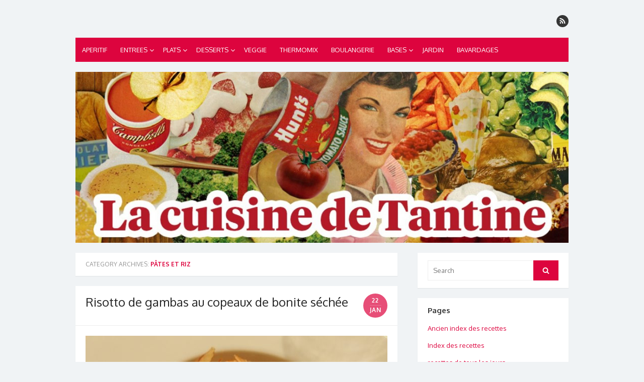

--- FILE ---
content_type: text/html; charset=UTF-8
request_url: https://cuisinedetantine.fr/category/plats/pates-et-riz/
body_size: 10630
content:
<!DOCTYPE html>
<html lang="fr-FR">
<head>
	<meta charset="UTF-8">
	<meta name="viewport" content="width=device-width, initial-scale=1">
	<link rel="profile" href="http://gmpg.org/xfn/11">
		<title>PÂTES ET RIZ &#8211; Cuisine de Tantine</title>
<meta name='robots' content='max-image-preview:large' />
<link rel='dns-prefetch' href='//secure.gravatar.com' />
<link rel='dns-prefetch' href='//fonts.googleapis.com' />
<link rel='dns-prefetch' href='//s.w.org' />
<link rel='dns-prefetch' href='//v0.wordpress.com' />
<link rel='dns-prefetch' href='//c0.wp.com' />
<link rel="alternate" type="application/rss+xml" title="Cuisine de Tantine &raquo; Flux" href="https://cuisinedetantine.fr/feed/" />
<link rel="alternate" type="application/rss+xml" title="Cuisine de Tantine &raquo; Flux des commentaires" href="https://cuisinedetantine.fr/comments/feed/" />
<link rel="alternate" type="application/rss+xml" title="Cuisine de Tantine &raquo; Flux de la catégorie PÂTES ET RIZ" href="https://cuisinedetantine.fr/category/plats/pates-et-riz/feed/" />
		<!-- This site uses the Google Analytics by ExactMetrics plugin v8.2.4 - Using Analytics tracking - https://www.exactmetrics.com/ -->
		<!-- Note: ExactMetrics is not currently configured on this site. The site owner needs to authenticate with Google Analytics in the ExactMetrics settings panel. -->
					<!-- No tracking code set -->
				<!-- / Google Analytics by ExactMetrics -->
		<script type="text/javascript">
window._wpemojiSettings = {"baseUrl":"https:\/\/s.w.org\/images\/core\/emoji\/13.1.0\/72x72\/","ext":".png","svgUrl":"https:\/\/s.w.org\/images\/core\/emoji\/13.1.0\/svg\/","svgExt":".svg","source":{"concatemoji":"https:\/\/cuisinedetantine.fr\/wp-includes\/js\/wp-emoji-release.min.js?ver=5.9.12"}};
/*! This file is auto-generated */
!function(e,a,t){var n,r,o,i=a.createElement("canvas"),p=i.getContext&&i.getContext("2d");function s(e,t){var a=String.fromCharCode;p.clearRect(0,0,i.width,i.height),p.fillText(a.apply(this,e),0,0);e=i.toDataURL();return p.clearRect(0,0,i.width,i.height),p.fillText(a.apply(this,t),0,0),e===i.toDataURL()}function c(e){var t=a.createElement("script");t.src=e,t.defer=t.type="text/javascript",a.getElementsByTagName("head")[0].appendChild(t)}for(o=Array("flag","emoji"),t.supports={everything:!0,everythingExceptFlag:!0},r=0;r<o.length;r++)t.supports[o[r]]=function(e){if(!p||!p.fillText)return!1;switch(p.textBaseline="top",p.font="600 32px Arial",e){case"flag":return s([127987,65039,8205,9895,65039],[127987,65039,8203,9895,65039])?!1:!s([55356,56826,55356,56819],[55356,56826,8203,55356,56819])&&!s([55356,57332,56128,56423,56128,56418,56128,56421,56128,56430,56128,56423,56128,56447],[55356,57332,8203,56128,56423,8203,56128,56418,8203,56128,56421,8203,56128,56430,8203,56128,56423,8203,56128,56447]);case"emoji":return!s([10084,65039,8205,55357,56613],[10084,65039,8203,55357,56613])}return!1}(o[r]),t.supports.everything=t.supports.everything&&t.supports[o[r]],"flag"!==o[r]&&(t.supports.everythingExceptFlag=t.supports.everythingExceptFlag&&t.supports[o[r]]);t.supports.everythingExceptFlag=t.supports.everythingExceptFlag&&!t.supports.flag,t.DOMReady=!1,t.readyCallback=function(){t.DOMReady=!0},t.supports.everything||(n=function(){t.readyCallback()},a.addEventListener?(a.addEventListener("DOMContentLoaded",n,!1),e.addEventListener("load",n,!1)):(e.attachEvent("onload",n),a.attachEvent("onreadystatechange",function(){"complete"===a.readyState&&t.readyCallback()})),(n=t.source||{}).concatemoji?c(n.concatemoji):n.wpemoji&&n.twemoji&&(c(n.twemoji),c(n.wpemoji)))}(window,document,window._wpemojiSettings);
</script>
<style type="text/css">
img.wp-smiley,
img.emoji {
	display: inline !important;
	border: none !important;
	box-shadow: none !important;
	height: 1em !important;
	width: 1em !important;
	margin: 0 0.07em !important;
	vertical-align: -0.1em !important;
	background: none !important;
	padding: 0 !important;
}
</style>
	<link rel='stylesheet' id='wp-block-library-css'  href='https://c0.wp.com/c/5.9.12/wp-includes/css/dist/block-library/style.min.css' type='text/css' media='all' />
<style id='wp-block-library-inline-css' type='text/css'>
.has-text-align-justify{text-align:justify;}
</style>
<link rel='stylesheet' id='mediaelement-css'  href='https://c0.wp.com/c/5.9.12/wp-includes/js/mediaelement/mediaelementplayer-legacy.min.css' type='text/css' media='all' />
<link rel='stylesheet' id='wp-mediaelement-css'  href='https://c0.wp.com/c/5.9.12/wp-includes/js/mediaelement/wp-mediaelement.min.css' type='text/css' media='all' />
<style id='global-styles-inline-css' type='text/css'>
body{--wp--preset--color--black: #000000;--wp--preset--color--cyan-bluish-gray: #abb8c3;--wp--preset--color--white: #ffffff;--wp--preset--color--pale-pink: #f78da7;--wp--preset--color--vivid-red: #cf2e2e;--wp--preset--color--luminous-vivid-orange: #ff6900;--wp--preset--color--luminous-vivid-amber: #fcb900;--wp--preset--color--light-green-cyan: #7bdcb5;--wp--preset--color--vivid-green-cyan: #00d084;--wp--preset--color--pale-cyan-blue: #8ed1fc;--wp--preset--color--vivid-cyan-blue: #0693e3;--wp--preset--color--vivid-purple: #9b51e0;--wp--preset--color--dark-gray: #252525;--wp--preset--color--medium-gray: #353535;--wp--preset--color--light-gray: #959595;--wp--preset--color--accent: #dd043e;--wp--preset--gradient--vivid-cyan-blue-to-vivid-purple: linear-gradient(135deg,rgba(6,147,227,1) 0%,rgb(155,81,224) 100%);--wp--preset--gradient--light-green-cyan-to-vivid-green-cyan: linear-gradient(135deg,rgb(122,220,180) 0%,rgb(0,208,130) 100%);--wp--preset--gradient--luminous-vivid-amber-to-luminous-vivid-orange: linear-gradient(135deg,rgba(252,185,0,1) 0%,rgba(255,105,0,1) 100%);--wp--preset--gradient--luminous-vivid-orange-to-vivid-red: linear-gradient(135deg,rgba(255,105,0,1) 0%,rgb(207,46,46) 100%);--wp--preset--gradient--very-light-gray-to-cyan-bluish-gray: linear-gradient(135deg,rgb(238,238,238) 0%,rgb(169,184,195) 100%);--wp--preset--gradient--cool-to-warm-spectrum: linear-gradient(135deg,rgb(74,234,220) 0%,rgb(151,120,209) 20%,rgb(207,42,186) 40%,rgb(238,44,130) 60%,rgb(251,105,98) 80%,rgb(254,248,76) 100%);--wp--preset--gradient--blush-light-purple: linear-gradient(135deg,rgb(255,206,236) 0%,rgb(152,150,240) 100%);--wp--preset--gradient--blush-bordeaux: linear-gradient(135deg,rgb(254,205,165) 0%,rgb(254,45,45) 50%,rgb(107,0,62) 100%);--wp--preset--gradient--luminous-dusk: linear-gradient(135deg,rgb(255,203,112) 0%,rgb(199,81,192) 50%,rgb(65,88,208) 100%);--wp--preset--gradient--pale-ocean: linear-gradient(135deg,rgb(255,245,203) 0%,rgb(182,227,212) 50%,rgb(51,167,181) 100%);--wp--preset--gradient--electric-grass: linear-gradient(135deg,rgb(202,248,128) 0%,rgb(113,206,126) 100%);--wp--preset--gradient--midnight: linear-gradient(135deg,rgb(2,3,129) 0%,rgb(40,116,252) 100%);--wp--preset--duotone--dark-grayscale: url('#wp-duotone-dark-grayscale');--wp--preset--duotone--grayscale: url('#wp-duotone-grayscale');--wp--preset--duotone--purple-yellow: url('#wp-duotone-purple-yellow');--wp--preset--duotone--blue-red: url('#wp-duotone-blue-red');--wp--preset--duotone--midnight: url('#wp-duotone-midnight');--wp--preset--duotone--magenta-yellow: url('#wp-duotone-magenta-yellow');--wp--preset--duotone--purple-green: url('#wp-duotone-purple-green');--wp--preset--duotone--blue-orange: url('#wp-duotone-blue-orange');--wp--preset--font-size--small: 14px;--wp--preset--font-size--medium: 20px;--wp--preset--font-size--large: 24px;--wp--preset--font-size--x-large: 42px;--wp--preset--font-size--normal: 16px;--wp--preset--font-size--huge: 32px;}.has-black-color{color: var(--wp--preset--color--black) !important;}.has-cyan-bluish-gray-color{color: var(--wp--preset--color--cyan-bluish-gray) !important;}.has-white-color{color: var(--wp--preset--color--white) !important;}.has-pale-pink-color{color: var(--wp--preset--color--pale-pink) !important;}.has-vivid-red-color{color: var(--wp--preset--color--vivid-red) !important;}.has-luminous-vivid-orange-color{color: var(--wp--preset--color--luminous-vivid-orange) !important;}.has-luminous-vivid-amber-color{color: var(--wp--preset--color--luminous-vivid-amber) !important;}.has-light-green-cyan-color{color: var(--wp--preset--color--light-green-cyan) !important;}.has-vivid-green-cyan-color{color: var(--wp--preset--color--vivid-green-cyan) !important;}.has-pale-cyan-blue-color{color: var(--wp--preset--color--pale-cyan-blue) !important;}.has-vivid-cyan-blue-color{color: var(--wp--preset--color--vivid-cyan-blue) !important;}.has-vivid-purple-color{color: var(--wp--preset--color--vivid-purple) !important;}.has-black-background-color{background-color: var(--wp--preset--color--black) !important;}.has-cyan-bluish-gray-background-color{background-color: var(--wp--preset--color--cyan-bluish-gray) !important;}.has-white-background-color{background-color: var(--wp--preset--color--white) !important;}.has-pale-pink-background-color{background-color: var(--wp--preset--color--pale-pink) !important;}.has-vivid-red-background-color{background-color: var(--wp--preset--color--vivid-red) !important;}.has-luminous-vivid-orange-background-color{background-color: var(--wp--preset--color--luminous-vivid-orange) !important;}.has-luminous-vivid-amber-background-color{background-color: var(--wp--preset--color--luminous-vivid-amber) !important;}.has-light-green-cyan-background-color{background-color: var(--wp--preset--color--light-green-cyan) !important;}.has-vivid-green-cyan-background-color{background-color: var(--wp--preset--color--vivid-green-cyan) !important;}.has-pale-cyan-blue-background-color{background-color: var(--wp--preset--color--pale-cyan-blue) !important;}.has-vivid-cyan-blue-background-color{background-color: var(--wp--preset--color--vivid-cyan-blue) !important;}.has-vivid-purple-background-color{background-color: var(--wp--preset--color--vivid-purple) !important;}.has-black-border-color{border-color: var(--wp--preset--color--black) !important;}.has-cyan-bluish-gray-border-color{border-color: var(--wp--preset--color--cyan-bluish-gray) !important;}.has-white-border-color{border-color: var(--wp--preset--color--white) !important;}.has-pale-pink-border-color{border-color: var(--wp--preset--color--pale-pink) !important;}.has-vivid-red-border-color{border-color: var(--wp--preset--color--vivid-red) !important;}.has-luminous-vivid-orange-border-color{border-color: var(--wp--preset--color--luminous-vivid-orange) !important;}.has-luminous-vivid-amber-border-color{border-color: var(--wp--preset--color--luminous-vivid-amber) !important;}.has-light-green-cyan-border-color{border-color: var(--wp--preset--color--light-green-cyan) !important;}.has-vivid-green-cyan-border-color{border-color: var(--wp--preset--color--vivid-green-cyan) !important;}.has-pale-cyan-blue-border-color{border-color: var(--wp--preset--color--pale-cyan-blue) !important;}.has-vivid-cyan-blue-border-color{border-color: var(--wp--preset--color--vivid-cyan-blue) !important;}.has-vivid-purple-border-color{border-color: var(--wp--preset--color--vivid-purple) !important;}.has-vivid-cyan-blue-to-vivid-purple-gradient-background{background: var(--wp--preset--gradient--vivid-cyan-blue-to-vivid-purple) !important;}.has-light-green-cyan-to-vivid-green-cyan-gradient-background{background: var(--wp--preset--gradient--light-green-cyan-to-vivid-green-cyan) !important;}.has-luminous-vivid-amber-to-luminous-vivid-orange-gradient-background{background: var(--wp--preset--gradient--luminous-vivid-amber-to-luminous-vivid-orange) !important;}.has-luminous-vivid-orange-to-vivid-red-gradient-background{background: var(--wp--preset--gradient--luminous-vivid-orange-to-vivid-red) !important;}.has-very-light-gray-to-cyan-bluish-gray-gradient-background{background: var(--wp--preset--gradient--very-light-gray-to-cyan-bluish-gray) !important;}.has-cool-to-warm-spectrum-gradient-background{background: var(--wp--preset--gradient--cool-to-warm-spectrum) !important;}.has-blush-light-purple-gradient-background{background: var(--wp--preset--gradient--blush-light-purple) !important;}.has-blush-bordeaux-gradient-background{background: var(--wp--preset--gradient--blush-bordeaux) !important;}.has-luminous-dusk-gradient-background{background: var(--wp--preset--gradient--luminous-dusk) !important;}.has-pale-ocean-gradient-background{background: var(--wp--preset--gradient--pale-ocean) !important;}.has-electric-grass-gradient-background{background: var(--wp--preset--gradient--electric-grass) !important;}.has-midnight-gradient-background{background: var(--wp--preset--gradient--midnight) !important;}.has-small-font-size{font-size: var(--wp--preset--font-size--small) !important;}.has-medium-font-size{font-size: var(--wp--preset--font-size--medium) !important;}.has-large-font-size{font-size: var(--wp--preset--font-size--large) !important;}.has-x-large-font-size{font-size: var(--wp--preset--font-size--x-large) !important;}
</style>
<link rel='stylesheet' id='juiz_sps_styles-css'  href='https://cuisinedetantine.fr/wp-content/plugins/juiz-social-post-sharer/skins/4/style.min.css?ver=2.3.3' type='text/css' media='all' />
<link rel='stylesheet' id='juiz_sps_modal_styles-css'  href='https://cuisinedetantine.fr/wp-content/plugins/juiz-social-post-sharer/assets/css/juiz-social-post-sharer-modal.min.css?ver=2.3.3' type='text/css' media="print" onload="this.onload=null;this.media='all'" /><noscript><link rel="stylesheet" media="all" href="https://cuisinedetantine.fr/wp-content/plugins/juiz-social-post-sharer/assets/css/juiz-social-post-sharer-modal.min.css?ver=2.3.3"></noscript>
<link rel='stylesheet' id='toc-screen-css'  href='https://cuisinedetantine.fr/wp-content/plugins/table-of-contents-plus/screen.min.css?ver=2106' type='text/css' media='all' />
<link rel='stylesheet' id='thebox-fonts-css'  href='https://fonts.googleapis.com/css?family=Source+Sans+Pro%3A400%2C700%2C400italic%2C700italic%7COxygen%3A400%2C700%2C300&#038;subset=latin%2Clatin-ext&#038;display=fallback' type='text/css' media='all' />
<link rel='stylesheet' id='thebox-icons-css'  href='https://cuisinedetantine.fr/wp-content/themes/the-box/fonts/fa-icons.min.css?ver=1.7' type='text/css' media='all' />
<link rel='stylesheet' id='thebox-style-css'  href='https://cuisinedetantine.fr/wp-content/themes/the-box/style.css?ver=1.5.1' type='text/css' media='all' />
<style id='thebox-style-inline-css' type='text/css'>

		.main-navigation,
		button,
		input[type='button'],
		input[type='reset'],
		input[type='submit'],
		.pagination .nav-links .current,
		.pagination .nav-links .current:hover,
		.pagination .nav-links a:hover {
		background-color: #dd043e;
		}
		button:hover,
		input[type='button']:hover,
		input[type='reset']:hover,
		input[type='submit']:hover {
		background-color: rgba(221,4,62, 0.9);
		}
		.entry-time {
		background-color: rgba(221,4,62, 0.7);
		}
		.site-header .main-navigation ul ul a:hover,
		.site-header .main-navigation ul ul a:focus,
		.site-header .site-title a:hover,
		.page-title a:hover,
		.entry-title a:hover,
		.entry-meta a:hover,
		.entry-content a,
		.entry-summary a,
		.entry-footer a,
		.entry-footer .icon-font,
		.author-bio a,
		.comments-area a,
		.page-title span,
		.edit-link a,
		.more-link,
		.post-navigation a,
		#secondary a,
		#secondary .widget_recent_comments a.url {
		color: #dd043e;
		}
		.edit-link a {
		border-color: #dd043e;
		}
</style>
<link rel='stylesheet' id='jetpack_css-css'  href='https://c0.wp.com/p/jetpack/10.9.3/css/jetpack.css' type='text/css' media='all' />
<script type='text/javascript' src='https://c0.wp.com/c/5.9.12/wp-includes/js/jquery/jquery.min.js' id='jquery-core-js'></script>
<script type='text/javascript' src='https://c0.wp.com/c/5.9.12/wp-includes/js/jquery/jquery-migrate.min.js' id='jquery-migrate-js'></script>
<!--[if lt IE 9]>
<script type='text/javascript' src='https://cuisinedetantine.fr/wp-content/themes/the-box/js/html5.min.js?ver=3.7.3' id='html5-js'></script>
<![endif]-->
<link rel="https://api.w.org/" href="https://cuisinedetantine.fr/wp-json/" /><link rel="alternate" type="application/json" href="https://cuisinedetantine.fr/wp-json/wp/v2/categories/355" /><link rel="EditURI" type="application/rsd+xml" title="RSD" href="https://cuisinedetantine.fr/xmlrpc.php?rsd" />
<link rel="wlwmanifest" type="application/wlwmanifest+xml" href="https://cuisinedetantine.fr/wp-includes/wlwmanifest.xml" /> 
<meta name="generator" content="WordPress 5.9.12" />
<style data-context="foundation-flickity-css">/*! Flickity v2.0.2
http://flickity.metafizzy.co
---------------------------------------------- */.flickity-enabled{position:relative}.flickity-enabled:focus{outline:0}.flickity-viewport{overflow:hidden;position:relative;height:100%}.flickity-slider{position:absolute;width:100%;height:100%}.flickity-enabled.is-draggable{-webkit-tap-highlight-color:transparent;tap-highlight-color:transparent;-webkit-user-select:none;-moz-user-select:none;-ms-user-select:none;user-select:none}.flickity-enabled.is-draggable .flickity-viewport{cursor:move;cursor:-webkit-grab;cursor:grab}.flickity-enabled.is-draggable .flickity-viewport.is-pointer-down{cursor:-webkit-grabbing;cursor:grabbing}.flickity-prev-next-button{position:absolute;top:50%;width:44px;height:44px;border:none;border-radius:50%;background:#fff;background:hsla(0,0%,100%,.75);cursor:pointer;-webkit-transform:translateY(-50%);transform:translateY(-50%)}.flickity-prev-next-button:hover{background:#fff}.flickity-prev-next-button:focus{outline:0;box-shadow:0 0 0 5px #09f}.flickity-prev-next-button:active{opacity:.6}.flickity-prev-next-button.previous{left:10px}.flickity-prev-next-button.next{right:10px}.flickity-rtl .flickity-prev-next-button.previous{left:auto;right:10px}.flickity-rtl .flickity-prev-next-button.next{right:auto;left:10px}.flickity-prev-next-button:disabled{opacity:.3;cursor:auto}.flickity-prev-next-button svg{position:absolute;left:20%;top:20%;width:60%;height:60%}.flickity-prev-next-button .arrow{fill:#333}.flickity-page-dots{position:absolute;width:100%;bottom:-25px;padding:0;margin:0;list-style:none;text-align:center;line-height:1}.flickity-rtl .flickity-page-dots{direction:rtl}.flickity-page-dots .dot{display:inline-block;width:10px;height:10px;margin:0 8px;background:#333;border-radius:50%;opacity:.25;cursor:pointer}.flickity-page-dots .dot.is-selected{opacity:1}</style><style data-context="foundation-slideout-css">.slideout-menu{position:fixed;left:0;top:0;bottom:0;right:auto;z-index:0;width:256px;overflow-y:auto;-webkit-overflow-scrolling:touch;display:none}.slideout-menu.pushit-right{left:auto;right:0}.slideout-panel{position:relative;z-index:1;will-change:transform}.slideout-open,.slideout-open .slideout-panel,.slideout-open body{overflow:hidden}.slideout-open .slideout-menu{display:block}.pushit{display:none}</style><style type='text/css'>img#wpstats{display:none}</style>
	<style type="text/css">.recentcomments a{display:inline !important;padding:0 !important;margin:0 !important;}</style>	<style type="text/css" id="thebox-header-css">
			.site-header .site-title,
		.site-header .site-description {
			position: absolute;
			clip: rect(1px 1px 1px 1px); /* IE7 */
			clip: rect(1px, 1px, 1px, 1px);
		}
		</style>
	
<!-- Jetpack Open Graph Tags -->
<meta property="og:type" content="website" />
<meta property="og:title" content="PÂTES ET RIZ &#8211; Cuisine de Tantine" />
<meta property="og:url" content="https://cuisinedetantine.fr/category/plats/pates-et-riz/" />
<meta property="og:site_name" content="Cuisine de Tantine" />
<meta property="og:image" content="https://s0.wp.com/i/blank.jpg" />
<meta property="og:image:alt" content="" />
<meta property="og:locale" content="fr_FR" />

<!-- End Jetpack Open Graph Tags -->
<style>.ios7.web-app-mode.has-fixed header{ background-color: rgba(221,4,62,.88);}</style></head>

<body class="archive category category-pates-et-riz category-355 content-sidebar">

<svg xmlns="http://www.w3.org/2000/svg" viewBox="0 0 0 0" width="0" height="0" focusable="false" role="none" style="visibility: hidden; position: absolute; left: -9999px; overflow: hidden;" ><defs><filter id="wp-duotone-dark-grayscale"><feColorMatrix color-interpolation-filters="sRGB" type="matrix" values=" .299 .587 .114 0 0 .299 .587 .114 0 0 .299 .587 .114 0 0 .299 .587 .114 0 0 " /><feComponentTransfer color-interpolation-filters="sRGB" ><feFuncR type="table" tableValues="0 0.49803921568627" /><feFuncG type="table" tableValues="0 0.49803921568627" /><feFuncB type="table" tableValues="0 0.49803921568627" /><feFuncA type="table" tableValues="1 1" /></feComponentTransfer><feComposite in2="SourceGraphic" operator="in" /></filter></defs></svg><svg xmlns="http://www.w3.org/2000/svg" viewBox="0 0 0 0" width="0" height="0" focusable="false" role="none" style="visibility: hidden; position: absolute; left: -9999px; overflow: hidden;" ><defs><filter id="wp-duotone-grayscale"><feColorMatrix color-interpolation-filters="sRGB" type="matrix" values=" .299 .587 .114 0 0 .299 .587 .114 0 0 .299 .587 .114 0 0 .299 .587 .114 0 0 " /><feComponentTransfer color-interpolation-filters="sRGB" ><feFuncR type="table" tableValues="0 1" /><feFuncG type="table" tableValues="0 1" /><feFuncB type="table" tableValues="0 1" /><feFuncA type="table" tableValues="1 1" /></feComponentTransfer><feComposite in2="SourceGraphic" operator="in" /></filter></defs></svg><svg xmlns="http://www.w3.org/2000/svg" viewBox="0 0 0 0" width="0" height="0" focusable="false" role="none" style="visibility: hidden; position: absolute; left: -9999px; overflow: hidden;" ><defs><filter id="wp-duotone-purple-yellow"><feColorMatrix color-interpolation-filters="sRGB" type="matrix" values=" .299 .587 .114 0 0 .299 .587 .114 0 0 .299 .587 .114 0 0 .299 .587 .114 0 0 " /><feComponentTransfer color-interpolation-filters="sRGB" ><feFuncR type="table" tableValues="0.54901960784314 0.98823529411765" /><feFuncG type="table" tableValues="0 1" /><feFuncB type="table" tableValues="0.71764705882353 0.25490196078431" /><feFuncA type="table" tableValues="1 1" /></feComponentTransfer><feComposite in2="SourceGraphic" operator="in" /></filter></defs></svg><svg xmlns="http://www.w3.org/2000/svg" viewBox="0 0 0 0" width="0" height="0" focusable="false" role="none" style="visibility: hidden; position: absolute; left: -9999px; overflow: hidden;" ><defs><filter id="wp-duotone-blue-red"><feColorMatrix color-interpolation-filters="sRGB" type="matrix" values=" .299 .587 .114 0 0 .299 .587 .114 0 0 .299 .587 .114 0 0 .299 .587 .114 0 0 " /><feComponentTransfer color-interpolation-filters="sRGB" ><feFuncR type="table" tableValues="0 1" /><feFuncG type="table" tableValues="0 0.27843137254902" /><feFuncB type="table" tableValues="0.5921568627451 0.27843137254902" /><feFuncA type="table" tableValues="1 1" /></feComponentTransfer><feComposite in2="SourceGraphic" operator="in" /></filter></defs></svg><svg xmlns="http://www.w3.org/2000/svg" viewBox="0 0 0 0" width="0" height="0" focusable="false" role="none" style="visibility: hidden; position: absolute; left: -9999px; overflow: hidden;" ><defs><filter id="wp-duotone-midnight"><feColorMatrix color-interpolation-filters="sRGB" type="matrix" values=" .299 .587 .114 0 0 .299 .587 .114 0 0 .299 .587 .114 0 0 .299 .587 .114 0 0 " /><feComponentTransfer color-interpolation-filters="sRGB" ><feFuncR type="table" tableValues="0 0" /><feFuncG type="table" tableValues="0 0.64705882352941" /><feFuncB type="table" tableValues="0 1" /><feFuncA type="table" tableValues="1 1" /></feComponentTransfer><feComposite in2="SourceGraphic" operator="in" /></filter></defs></svg><svg xmlns="http://www.w3.org/2000/svg" viewBox="0 0 0 0" width="0" height="0" focusable="false" role="none" style="visibility: hidden; position: absolute; left: -9999px; overflow: hidden;" ><defs><filter id="wp-duotone-magenta-yellow"><feColorMatrix color-interpolation-filters="sRGB" type="matrix" values=" .299 .587 .114 0 0 .299 .587 .114 0 0 .299 .587 .114 0 0 .299 .587 .114 0 0 " /><feComponentTransfer color-interpolation-filters="sRGB" ><feFuncR type="table" tableValues="0.78039215686275 1" /><feFuncG type="table" tableValues="0 0.94901960784314" /><feFuncB type="table" tableValues="0.35294117647059 0.47058823529412" /><feFuncA type="table" tableValues="1 1" /></feComponentTransfer><feComposite in2="SourceGraphic" operator="in" /></filter></defs></svg><svg xmlns="http://www.w3.org/2000/svg" viewBox="0 0 0 0" width="0" height="0" focusable="false" role="none" style="visibility: hidden; position: absolute; left: -9999px; overflow: hidden;" ><defs><filter id="wp-duotone-purple-green"><feColorMatrix color-interpolation-filters="sRGB" type="matrix" values=" .299 .587 .114 0 0 .299 .587 .114 0 0 .299 .587 .114 0 0 .299 .587 .114 0 0 " /><feComponentTransfer color-interpolation-filters="sRGB" ><feFuncR type="table" tableValues="0.65098039215686 0.40392156862745" /><feFuncG type="table" tableValues="0 1" /><feFuncB type="table" tableValues="0.44705882352941 0.4" /><feFuncA type="table" tableValues="1 1" /></feComponentTransfer><feComposite in2="SourceGraphic" operator="in" /></filter></defs></svg><svg xmlns="http://www.w3.org/2000/svg" viewBox="0 0 0 0" width="0" height="0" focusable="false" role="none" style="visibility: hidden; position: absolute; left: -9999px; overflow: hidden;" ><defs><filter id="wp-duotone-blue-orange"><feColorMatrix color-interpolation-filters="sRGB" type="matrix" values=" .299 .587 .114 0 0 .299 .587 .114 0 0 .299 .587 .114 0 0 .299 .587 .114 0 0 " /><feComponentTransfer color-interpolation-filters="sRGB" ><feFuncR type="table" tableValues="0.098039215686275 1" /><feFuncG type="table" tableValues="0 0.66274509803922" /><feFuncB type="table" tableValues="0.84705882352941 0.41960784313725" /><feFuncA type="table" tableValues="1 1" /></feComponentTransfer><feComposite in2="SourceGraphic" operator="in" /></filter></defs></svg>
<div id="page">

	<a class="skip-link screen-reader-text" href="#main">Skip to content</a>
	<header id="masthead" class="site-header clearfix">

		<div class="site-brand clearfix">
			<div class="row">
				<div class="col-6">
											<p class="site-title"><a href="https://cuisinedetantine.fr/" rel="home">Cuisine de Tantine</a></p>
									</div>
				<div class="col-6">
					<nav id="social-navigation" class="social-navigation">
						<ul class="social-links">
	
	
	
	
	
	
	
	
	
	
	
	
	
			<li><a href="https://cuisinedetantine.fr/feed/" class="rss" title="rss" target="_blank"><span class="icon-rss"></span></a></li>
	
	</ul>					</nav>
				</div>
			</div>
		</div><!-- .site-brand -->

		<nav id="site-navigation" class="main-navigation" role="navigation">
			<button class="menu-toggle">
				<span class="screen-reader-text">open menu</span>
				<span class="button-toggle"></span>
			</button>
			<div class="menu-navigation-principale-container"><ul id="menu-navigation-principale" class="nav-menu"><li id="menu-item-5615" class="menu-item menu-item-type-taxonomy menu-item-object-category menu-item-5615"><a href="https://cuisinedetantine.fr/category/aperitif/">APERITIF</a></li>
<li id="menu-item-5620" class="menu-item menu-item-type-taxonomy menu-item-object-category menu-item-has-children menu-item-5620"><a href="https://cuisinedetantine.fr/category/entrees/">ENTREES</a>
<ul class="sub-menu">
	<li id="menu-item-5631" class="menu-item menu-item-type-taxonomy menu-item-object-category menu-item-5631"><a href="https://cuisinedetantine.fr/category/entrees/entreeschaudes/">ENTREES CHAUDES</a></li>
	<li id="menu-item-5632" class="menu-item menu-item-type-taxonomy menu-item-object-category menu-item-5632"><a href="https://cuisinedetantine.fr/category/entrees/entreesfroides/">ENTREES FROIDES</a></li>
	<li id="menu-item-5633" class="menu-item menu-item-type-taxonomy menu-item-object-category menu-item-5633"><a href="https://cuisinedetantine.fr/category/entrees/soupes/">SOUPES</a></li>
	<li id="menu-item-5634" class="menu-item menu-item-type-taxonomy menu-item-object-category menu-item-5634"><a href="https://cuisinedetantine.fr/category/entrees/tartessalees/">TARTES SALEES</a></li>
	<li id="menu-item-5630" class="menu-item menu-item-type-taxonomy menu-item-object-category menu-item-5630"><a href="https://cuisinedetantine.fr/category/entrees/cakespetitsfours/">CAKES ET PETITS FOURS</a></li>
</ul>
</li>
<li id="menu-item-5621" class="menu-item menu-item-type-taxonomy menu-item-object-category current-category-ancestor menu-item-has-children menu-item-5621"><a href="https://cuisinedetantine.fr/category/plats/">PLATS</a>
<ul class="sub-menu">
	<li id="menu-item-5641" class="menu-item menu-item-type-taxonomy menu-item-object-category menu-item-5641"><a href="https://cuisinedetantine.fr/category/plats/viandes/">VIANDES</a></li>
	<li id="menu-item-5640" class="menu-item menu-item-type-taxonomy menu-item-object-category menu-item-5640"><a href="https://cuisinedetantine.fr/category/plats/poissons/">PRODUITS DE LA MER</a></li>
	<li id="menu-item-5642" class="menu-item menu-item-type-taxonomy menu-item-object-category menu-item-5642"><a href="https://cuisinedetantine.fr/category/plats/complets/">PLATS COMPLETS</a></li>
</ul>
</li>
<li id="menu-item-5618" class="menu-item menu-item-type-taxonomy menu-item-object-category menu-item-has-children menu-item-5618"><a href="https://cuisinedetantine.fr/category/desserts/">DESSERTS</a>
<ul class="sub-menu">
	<li id="menu-item-5638" class="menu-item menu-item-type-taxonomy menu-item-object-category menu-item-5638"><a href="https://cuisinedetantine.fr/category/desserts/gateaux/">GATEAUX</a></li>
	<li id="menu-item-5639" class="menu-item menu-item-type-taxonomy menu-item-object-category menu-item-5639"><a href="https://cuisinedetantine.fr/category/desserts/tartessucrees/">TARTES SUCREES</a></li>
	<li id="menu-item-5637" class="menu-item menu-item-type-taxonomy menu-item-object-category menu-item-5637"><a href="https://cuisinedetantine.fr/category/desserts/cakessucres/">CAKES ET MUFFINS</a></li>
	<li id="menu-item-5619" class="menu-item menu-item-type-taxonomy menu-item-object-category menu-item-5619"><a href="https://cuisinedetantine.fr/category/desserts/entremets/">ENTREMETS</a></li>
</ul>
</li>
<li id="menu-item-5625" class="menu-item menu-item-type-taxonomy menu-item-object-category menu-item-5625"><a href="https://cuisinedetantine.fr/category/veggie/">VEGGIE</a></li>
<li id="menu-item-5624" class="menu-item menu-item-type-taxonomy menu-item-object-category menu-item-5624"><a href="https://cuisinedetantine.fr/category/thermomix/">THERMOMIX</a></li>
<li id="menu-item-5636" class="menu-item menu-item-type-taxonomy menu-item-object-category menu-item-5636"><a href="https://cuisinedetantine.fr/category/boulangerie/">BOULANGERIE</a></li>
<li id="menu-item-5616" class="menu-item menu-item-type-taxonomy menu-item-object-category menu-item-has-children menu-item-5616"><a href="https://cuisinedetantine.fr/category/bases/">BASES</a>
<ul class="sub-menu">
	<li id="menu-item-5628" class="menu-item menu-item-type-taxonomy menu-item-object-category menu-item-5628"><a href="https://cuisinedetantine.fr/category/bases/pates/">PATES</a></li>
	<li id="menu-item-5629" class="menu-item menu-item-type-taxonomy menu-item-object-category menu-item-5629"><a href="https://cuisinedetantine.fr/category/bases/sauces-bases/">SAUCES</a></li>
	<li id="menu-item-5626" class="menu-item menu-item-type-taxonomy menu-item-object-category menu-item-5626"><a href="https://cuisinedetantine.fr/category/bases/cuissons/">CUISSONS</a></li>
</ul>
</li>
<li id="menu-item-5596" class="menu-item menu-item-type-taxonomy menu-item-object-category menu-item-5596"><a href="https://cuisinedetantine.fr/category/jardin/">JARDIN</a></li>
<li id="menu-item-5617" class="menu-item menu-item-type-taxonomy menu-item-object-category menu-item-5617"><a href="https://cuisinedetantine.fr/category/bavardages/">BAVARDAGES</a></li>
</ul></div>		</nav><!-- .main-navigation -->

						<a class="header-image" href="https://cuisinedetantine.fr/" title="Cuisine de Tantine" rel="home">
					<img src="https://cuisinedetantine.fr/wp-content/uploads/2015/02/cropped-cropped-blog_mum_header1.jpg" width="1440" height="499" alt="" />
				</a>
		
	</header><!-- .site-header -->

	<div id="main" class="site-main clearfix">

	<div id="primary" class="content-area">
		<div id="content" class="site-content" role="main">

							
			<header class="page-header">
			
				<h1 class="page-title">
					Category Archives: <span>PÂTES ET RIZ</span>				</h1>
							</header><!-- .page-header -->
			
			<div class="posts-loop clearfix">
				<div class="row">
					
																<div class="col-12">
							

<article id="post-9637" class="post-9637 post type-post status-publish format-standard has-post-thumbnail hentry category-entreeschaudes category-pates-et-riz">
	
	<header class="entry-header">
				
		<h2 class="entry-title"><a href="https://cuisinedetantine.fr/2018/01/risotto-de-gambas-au-copeaux-de-bonite-sechee/" rel="bookmark">Risotto de gambas  au copeaux de bonite séchée</a></h2>		
		<div class="entry-time">
			<span class="entry-time-day">22</span>
			<span class="entry-time-month">Jan</span>
			<span class="entry-format-icon"></span>
		</div>
	</header><!-- .entry-header -->

			
		<div class="entry-summary">
							<div class="post-thumbnail">
					<a href="https://cuisinedetantine.fr/2018/01/risotto-de-gambas-au-copeaux-de-bonite-sechee/" rel="bookmark">
						<img width="600" height="450" src="https://cuisinedetantine.fr/wp-content/uploads/2017/12/risotto_bonite-1024x768.jpg" class="attachment-large size-large wp-post-image" alt="" srcset="https://cuisinedetantine.fr/wp-content/uploads/2017/12/risotto_bonite-1024x768.jpg 1024w, https://cuisinedetantine.fr/wp-content/uploads/2017/12/risotto_bonite-300x225.jpg 300w, https://cuisinedetantine.fr/wp-content/uploads/2017/12/risotto_bonite-768x576.jpg 768w, https://cuisinedetantine.fr/wp-content/uploads/2017/12/risotto_bonite-600x450.jpg 600w, https://cuisinedetantine.fr/wp-content/uploads/2017/12/risotto_bonite-940x705.jpg 940w, https://cuisinedetantine.fr/wp-content/uploads/2017/12/risotto_bonite-e1515839060990.jpg 2000w" sizes="(max-width: 600px) 100vw, 600px" />					</a>
				</div>
						<p>En cuisine, j&rsquo;ai encore de belles surprises et des produits formidables à tester. Cette fois, c&rsquo;est grâce à ma Grande que nous avons voyagé en Asie. De son voyage au japon, elle m&rsquo;a ramené des produits locaux, réputés et délicieux. &#8230; <a class="more-link" href="https://cuisinedetantine.fr/2018/01/risotto-de-gambas-au-copeaux-de-bonite-sechee/">Read More &raquo;</a></p>
		</div> <!-- .entry-summary -->
		
	
	<footer class="entry-footer">
		<p>
											<span class="cat-links">
					<span class="icon-font icon-category-alt"></span>
					<a href="https://cuisinedetantine.fr/category/entrees/entreeschaudes/" rel="category tag">ENTREES CHAUDES</a>, <a href="https://cuisinedetantine.fr/category/plats/pates-et-riz/" rel="category tag">PÂTES ET RIZ</a>				</span>
				<span class="sep"></span>
					
								
				
							<span class="comments-link">
					<a href="https://cuisinedetantine.fr/2018/01/risotto-de-gambas-au-copeaux-de-bonite-sechee/#respond"><span class="icon-font icon-comment-alt"></span> Leave a comment</a>				</span>
				<span class="sep"></span>
				
					</p>
	</footer><!-- .entry-footer -->
	
</article><!-- #post-9637 -->
						</div>
											<div class="col-12">
							

<article id="post-1702" class="post-1702 post type-post status-publish format-standard has-post-thumbnail hentry category-accompagnements category-pates-et-riz category-veggie tag-cuisine">
	
	<header class="entry-header">
				
		<h2 class="entry-title"><a href="https://cuisinedetantine.fr/2010/10/risotto-aux-courgettes/" rel="bookmark">Risotto aux courgettes</a></h2>		
		<div class="entry-time">
			<span class="entry-time-day">21</span>
			<span class="entry-time-month">Oct</span>
			<span class="entry-format-icon"></span>
		</div>
	</header><!-- .entry-header -->

			
		<div class="entry-summary">
							<div class="post-thumbnail">
					<a href="https://cuisinedetantine.fr/2010/10/risotto-aux-courgettes/" rel="bookmark">
						<img width="450" height="338" src="https://cuisinedetantine.fr/wp-content/uploads/2010/06/58185535_p.jpg" class="attachment-large size-large wp-post-image" alt="" loading="lazy" srcset="https://cuisinedetantine.fr/wp-content/uploads/2010/06/58185535_p.jpg 450w, https://cuisinedetantine.fr/wp-content/uploads/2010/06/58185535_p-300x225.jpg 300w" sizes="(max-width: 450px) 100vw, 450px" />					</a>
				</div>
						<p>Pour 4 personnes : 50 g de parmesan 2 gousse d&rsquo;ail 2 c. à soupe d&rsquo;huile d&rsquo;olive 250 g de riz arborio 2 courgettes 550 g d&rsquo;eau 1 bouillon cube de volaille sel poivre 1 c. à soupe bombée de &#8230; <a class="more-link" href="https://cuisinedetantine.fr/2010/10/risotto-aux-courgettes/">Read More &raquo;</a></p>
		</div> <!-- .entry-summary -->
		
	
	<footer class="entry-footer">
		<p>
											<span class="cat-links">
					<span class="icon-font icon-category-alt"></span>
					<a href="https://cuisinedetantine.fr/category/plats/accompagnements/" rel="category tag">ACCOMPAGNEMENTS</a>, <a href="https://cuisinedetantine.fr/category/plats/pates-et-riz/" rel="category tag">PÂTES ET RIZ</a>, <a href="https://cuisinedetantine.fr/category/veggie/" rel="category tag">VEGGIE</a>				</span>
				<span class="sep"></span>
					
								<span class="tags-links">
					<span class="icon-font icon-tag-alt"></span>
					<a href="https://cuisinedetantine.fr/tag/cuisine/" rel="tag">CUISINE</a>				</span>
				<span class="sep"></span>
								
				
							<span class="comments-link">
					<a href="https://cuisinedetantine.fr/2010/10/risotto-aux-courgettes/#comments"><span class="icon-font icon-comment"></span> 1 Comment</a>				</span>
				<span class="sep"></span>
				
					</p>
	</footer><!-- .entry-footer -->
	
</article><!-- #post-1702 -->
						</div>
											<div class="col-12">
							

<article id="post-2863" class="post-2863 post type-post status-publish format-standard has-post-thumbnail hentry category-pates-et-riz category-complets tag-asperges tag-feves tag-pistou tag-ricotta">
	
	<header class="entry-header">
				
		<h2 class="entry-title"><a href="https://cuisinedetantine.fr/2009/03/pates-coquillage-farcies-a-la-ricotta-aux-feves-et-asperges/" rel="bookmark">Pâtes coquillage farcies à la ricotta aux fèves et asperges</a></h2>		
		<div class="entry-time">
			<span class="entry-time-day">6</span>
			<span class="entry-time-month">Mar</span>
			<span class="entry-format-icon"></span>
		</div>
	</header><!-- .entry-header -->

			
		<div class="entry-summary">
							<div class="post-thumbnail">
					<a href="https://cuisinedetantine.fr/2009/03/pates-coquillage-farcies-a-la-ricotta-aux-feves-et-asperges/" rel="bookmark">
						<img width="450" height="338" src="https://cuisinedetantine.fr/wp-content/uploads/2009/02/36464489_p.jpg" class="attachment-large size-large wp-post-image" alt="" loading="lazy" srcset="https://cuisinedetantine.fr/wp-content/uploads/2009/02/36464489_p.jpg 450w, https://cuisinedetantine.fr/wp-content/uploads/2009/02/36464489_p-300x225.jpg 300w" sizes="(max-width: 450px) 100vw, 450px" />					</a>
				</div>
						<p>Deux versions au lieu d&rsquo;une : les mêmes grosses pâtes rigolotes en forme de coquillage doivent être farcies. J&rsquo;ai choisi la ricotta, qui donne cette touche italienne. Mais j&rsquo;ai eu plusieurs idées pour la garniture et je ne sais pas &#8230; <a class="more-link" href="https://cuisinedetantine.fr/2009/03/pates-coquillage-farcies-a-la-ricotta-aux-feves-et-asperges/">Read More &raquo;</a></p>
		</div> <!-- .entry-summary -->
		
	
	<footer class="entry-footer">
		<p>
											<span class="cat-links">
					<span class="icon-font icon-category-alt"></span>
					<a href="https://cuisinedetantine.fr/category/plats/pates-et-riz/" rel="category tag">PÂTES ET RIZ</a>, <a href="https://cuisinedetantine.fr/category/plats/complets/" rel="category tag">PLATS COMPLETS</a>				</span>
				<span class="sep"></span>
					
								<span class="tags-links">
					<span class="icon-font icon-tag-alt"></span>
					<a href="https://cuisinedetantine.fr/tag/asperges/" rel="tag">asperges</a>, <a href="https://cuisinedetantine.fr/tag/feves/" rel="tag">fèves</a>, <a href="https://cuisinedetantine.fr/tag/pistou/" rel="tag">pistou</a>, <a href="https://cuisinedetantine.fr/tag/ricotta/" rel="tag">ricotta</a>				</span>
				<span class="sep"></span>
								
				
							<span class="comments-link">
					<a href="https://cuisinedetantine.fr/2009/03/pates-coquillage-farcies-a-la-ricotta-aux-feves-et-asperges/#comments"><span class="icon-font icon-comments-alt"></span> 10 Comments</a>				</span>
				<span class="sep"></span>
				
					</p>
	</footer><!-- .entry-footer -->
	
</article><!-- #post-2863 -->
						</div>
									
				</div>
			</div><!-- .posts-loop -->
			
			
		
		</div><!-- #content .site-content -->
	</div><!-- #primary .content-area -->


	<aside id="secondary" class="sidebar widget-area">
				<div class="widget-wrapper"><div id="search-2" class="widget widget_search">
	<form role="search" method="get" class="search-form" action="https://cuisinedetantine.fr/">
		<label>
			<span class="screen-reader-text">Search for:</span>
			<input type="search" id="s" class="search-field" placeholder="Search" value="" name="s" />
		</label>
		<button type="submit" id="search-submit" class="search-submit">
			<span class="screen-reader-text">Search</span>
			<span class="icon-font icon-search"></span>
		</button>
	</form>
</div></div><div class="widget-wrapper"><div id="pages-3" class="widget widget_pages"><h3 class="widget-title"><span>Pages</span></h3>
			<ul>
				<li class="page_item page-item-2"><a href="https://cuisinedetantine.fr/indexrecettes/">Ancien index des recettes</a></li>
<li class="page_item page-item-7737"><a href="https://cuisinedetantine.fr/index-des-recettes-2/">Index des recettes</a></li>
<li class="page_item page-item-7769"><a href="https://cuisinedetantine.fr/sommaire/">recettes de tous les jours</a></li>
<li class="page_item page-item-7800"><a href="https://cuisinedetantine.fr/recettes-fond-de-placard/">Recettes fond de placard</a></li>
			</ul>

			</div></div><div class="widget-wrapper"><div id="text-3" class="widget widget_text">			<div class="textwidget"><img src="http://cuisinedetantine.fr/wp-content/uploads/2015/01/blogueuses.jpg"></img></div>
		</div></div><div class="widget-wrapper"><div id="text-4" class="widget widget_text">			<div class="textwidget"><p align="center"><a href="http://www.manelli.fr/"><img src="http://cuisinedetantine.fr/wp-content/uploads/2016/02/logo-manelli.png"></img></a></p></div>
		</div></div><div class="widget-wrapper"><div id="calendar-2" class="widget widget_calendar"><h3 class="widget-title"><span>CALENDRIER</span></h3><div id="calendar_wrap" class="calendar_wrap"><table id="wp-calendar" class="wp-calendar-table">
	<caption>janvier 2026</caption>
	<thead>
	<tr>
		<th scope="col" title="lundi">L</th>
		<th scope="col" title="mardi">M</th>
		<th scope="col" title="mercredi">M</th>
		<th scope="col" title="jeudi">J</th>
		<th scope="col" title="vendredi">V</th>
		<th scope="col" title="samedi">S</th>
		<th scope="col" title="dimanche">D</th>
	</tr>
	</thead>
	<tbody>
	<tr>
		<td colspan="3" class="pad">&nbsp;</td><td>1</td><td>2</td><td>3</td><td>4</td>
	</tr>
	<tr>
		<td>5</td><td>6</td><td>7</td><td>8</td><td>9</td><td>10</td><td>11</td>
	</tr>
	<tr>
		<td>12</td><td>13</td><td>14</td><td>15</td><td>16</td><td>17</td><td>18</td>
	</tr>
	<tr>
		<td>19</td><td>20</td><td>21</td><td>22</td><td>23</td><td>24</td><td>25</td>
	</tr>
	<tr>
		<td>26</td><td>27</td><td>28</td><td id="today">29</td><td>30</td><td>31</td>
		<td class="pad" colspan="1">&nbsp;</td>
	</tr>
	</tbody>
	</table><nav aria-label="Mois précédents et suivants" class="wp-calendar-nav">
		<span class="wp-calendar-nav-prev"><a href="https://cuisinedetantine.fr/2025/11/">&laquo; Nov</a></span>
		<span class="pad">&nbsp;</span>
		<span class="wp-calendar-nav-next">&nbsp;</span>
	</nav></div></div></div><div class="widget-wrapper"><div id="nav_menu-3" class="widget widget_nav_menu"><h3 class="widget-title"><span>BLOGS AMIS</span></h3><div class="menu-blogs-amis-container"><ul id="menu-blogs-amis" class="menu"><li id="menu-item-5592" class="menu-item menu-item-type-custom menu-item-object-custom menu-item-5592"><a href="http://www.mercotte.fr/">Mercotte</a></li>
<li id="menu-item-5593" class="menu-item menu-item-type-custom menu-item-object-custom menu-item-5593"><a href="http://pechedegourmand.canalblog.com/">Péché de gourmandise</a></li>
<li id="menu-item-5848" class="menu-item menu-item-type-custom menu-item-object-custom menu-item-5848"><a href="http://mariechioca.canalblog.com/">Saines gourmandises</a></li>
</ul></div></div></div><div class="widget-wrapper"><div id="recent-comments-2" class="widget widget_recent_comments"><h3 class="widget-title"><span>Commentaires récents</span></h3><ul id="recentcomments"><li class="recentcomments"><span class="comment-author-link">dan</span> dans <a href="https://cuisinedetantine.fr/2009/01/tarte-salee-au-fromage-blanc/#comment-26586">Tarte salée au fromage blanc &#8230;</a></li><li class="recentcomments"><span class="comment-author-link">Carmen</span> dans <a href="https://cuisinedetantine.fr/2007/11/recettes-pour-les-fetes-tatin-de-foie-gras/#comment-25834">Recettes pour les fêtes : Tatin de foie gras</a></li><li class="recentcomments"><span class="comment-author-link"><a href='http://desherbantradikal.fr/' rel='external nofollow ugc' class='url'>Asinmi</a></span> dans <a href="https://cuisinedetantine.fr/2008/01/tarte-orange-chocolat-blanc/#comment-23379">Tarte orange &#8211; chocolat blanc</a></li><li class="recentcomments"><span class="comment-author-link">gredine</span> dans <a href="https://cuisinedetantine.fr/2015/06/8030/#comment-22391">Mousselines de saumon et Saint-Jacques, sauce citron-basilic</a></li><li class="recentcomments"><span class="comment-author-link">christiane reautez</span> dans <a href="https://cuisinedetantine.fr/2015/06/8030/#comment-22374">Mousselines de saumon et Saint-Jacques, sauce citron-basilic</a></li></ul></div></div>	</aside><!-- #secondary .widget-area -->
		
	</div><!-- #main .site-main -->

	<footer id="colophon" class="site-footer clearfix">
				
		<div class="row">
			<div class="col-6">
				<div class="credits">
					&copy; 2026 Cuisine de Tantine<br>
					<a href="https://wordpress.org/">Powered by WordPress</a>
					<span class="sep"> / </span>
					<a href="https://www.designlabthemes.com/" rel="nofollow">Theme by Design Lab</a>
				</div>
			</div>
			<div class="col-6">
							</div>
		</div>
	</footer><!-- #colophon .site-footer -->
	
</div><!-- #page -->

<!-- Powered by WPtouch: 4.3.59 --><script type='text/javascript' id='juiz_sps_scripts-js-extra'>
/* <![CDATA[ */
var jsps = {"modalLoader":"<img src=\"https:\/\/cuisinedetantine.fr\/wp-content\/plugins\/juiz-social-post-sharer\/assets\/img\/loader.svg\" height=\"22\" width=\"22\" alt=\"\">","modalEmailTitle":"Partager par e-mail","modalEmailInfo":"Promis, les e-mails ne sont pas stock\u00e9s\u00a0!","modalEmailNonce":"ecb764a96a","clickCountNonce":"5ce38d89d5","getCountersNonce":"2f48bff5d4","ajax_url":"https:\/\/cuisinedetantine.fr\/wp-admin\/admin-ajax.php","modalEmailName":"Votre nom","modalEmailAction":"https:\/\/cuisinedetantine.fr\/wp-admin\/admin-ajax.php","modalEmailYourEmail":"Votre e-mail","modalEmailFriendEmail":"E-mail de destinataire(s)","modalEmailMessage":"Message personnel","modalEmailOptional":"facultatif","modalEmailMsgInfo":"Un lien vers l\u2019article est ajout\u00e9 automatiquement au message.","modalEmailSubmit":"Envoyer ce post","modalRecipientNb":"1 destinataire","modalRecipientNbs":"{number} destinataires","modalEmailFooter":"Service gratuit par <a href=\"https:\/\/wordpress.org\/plugins\/juiz-social-post-sharer\/\" target=\"_blank\">Nobs \u2022 Share Plugin<\/a>","modalClose":"Fermer","modalErrorGeneric":"D\u00e9sol\u00e9 on dirait que nous avons une erreur de notre c\u00f4t\u00e9\u2026"};
/* ]]> */
</script>
<script defer type='text/javascript' src='https://cuisinedetantine.fr/wp-content/plugins/juiz-social-post-sharer/assets/js/juiz-social-post-sharer.min.js?ver=2.3.3' id='juiz_sps_scripts-js'></script>
<script type='text/javascript' id='toc-front-js-extra'>
/* <![CDATA[ */
var tocplus = {"visibility_show":"show","visibility_hide":"hide","width":"Auto"};
/* ]]> */
</script>
<script type='text/javascript' src='https://cuisinedetantine.fr/wp-content/plugins/table-of-contents-plus/front.min.js?ver=2106' id='toc-front-js'></script>
<script type='text/javascript' src='https://cuisinedetantine.fr/wp-content/themes/the-box/js/navigation.js?ver=20170220' id='thebox-navigation-js'></script>
<script src='https://stats.wp.com/e-202605.js' defer></script>
<script>
	_stq = window._stq || [];
	_stq.push([ 'view', {v:'ext',j:'1:10.9.3',blog:'106352489',post:'0',tz:'0',srv:'cuisinedetantine.fr'} ]);
	_stq.push([ 'clickTrackerInit', '106352489', '0' ]);
</script>
</body>
</html>